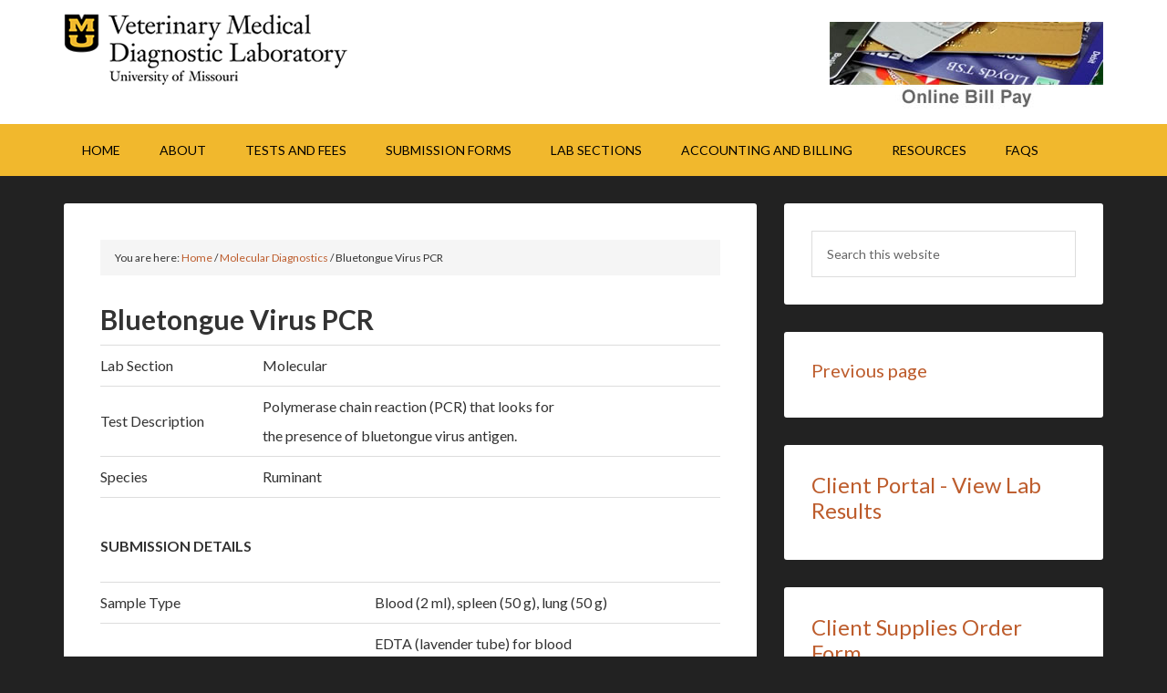

--- FILE ---
content_type: text/html; charset=UTF-8
request_url: https://vmdl.missouri.edu/molecular-diagnostics/bluetongue-virus-pcr/
body_size: 47736
content:
<!DOCTYPE html>
<html lang="en-US">
<head >
<meta charset="UTF-8" />
<meta name="viewport" content="width=device-width, initial-scale=1" />
<title>Bluetongue Virus PCR</title>
<meta name='robots' content='max-image-preview:large' />
	<style>img:is([sizes="auto" i], [sizes^="auto," i]) { contain-intrinsic-size: 3000px 1500px }</style>
	
			<style type="text/css">
				.slide-excerpt { width: 35%; }
				.slide-excerpt { bottom: 0; }
				.slide-excerpt { right: 0; }
				.flexslider { max-width: 1140px; max-height: 460px; }
				.slide-image { max-height: 460px; }
			</style><link rel='dns-prefetch' href='//fonts.googleapis.com' />
<link rel="alternate" type="application/rss+xml" title="MU Veterinary Medical Diagnostic Laboratory &raquo; Feed" href="https://vmdl.missouri.edu/feed/" />
<link rel="alternate" type="application/rss+xml" title="MU Veterinary Medical Diagnostic Laboratory &raquo; Comments Feed" href="https://vmdl.missouri.edu/comments/feed/" />
<link rel="canonical" href="https://vmdl.missouri.edu/molecular-diagnostics/bluetongue-virus-pcr/" />
<script type="text/javascript">
/* <![CDATA[ */
window._wpemojiSettings = {"baseUrl":"https:\/\/s.w.org\/images\/core\/emoji\/16.0.1\/72x72\/","ext":".png","svgUrl":"https:\/\/s.w.org\/images\/core\/emoji\/16.0.1\/svg\/","svgExt":".svg","source":{"concatemoji":"https:\/\/vmdl.missouri.edu\/wp\/wp-includes\/js\/wp-emoji-release.min.js?ver=6.8.3"}};
/*! This file is auto-generated */
!function(s,n){var o,i,e;function c(e){try{var t={supportTests:e,timestamp:(new Date).valueOf()};sessionStorage.setItem(o,JSON.stringify(t))}catch(e){}}function p(e,t,n){e.clearRect(0,0,e.canvas.width,e.canvas.height),e.fillText(t,0,0);var t=new Uint32Array(e.getImageData(0,0,e.canvas.width,e.canvas.height).data),a=(e.clearRect(0,0,e.canvas.width,e.canvas.height),e.fillText(n,0,0),new Uint32Array(e.getImageData(0,0,e.canvas.width,e.canvas.height).data));return t.every(function(e,t){return e===a[t]})}function u(e,t){e.clearRect(0,0,e.canvas.width,e.canvas.height),e.fillText(t,0,0);for(var n=e.getImageData(16,16,1,1),a=0;a<n.data.length;a++)if(0!==n.data[a])return!1;return!0}function f(e,t,n,a){switch(t){case"flag":return n(e,"\ud83c\udff3\ufe0f\u200d\u26a7\ufe0f","\ud83c\udff3\ufe0f\u200b\u26a7\ufe0f")?!1:!n(e,"\ud83c\udde8\ud83c\uddf6","\ud83c\udde8\u200b\ud83c\uddf6")&&!n(e,"\ud83c\udff4\udb40\udc67\udb40\udc62\udb40\udc65\udb40\udc6e\udb40\udc67\udb40\udc7f","\ud83c\udff4\u200b\udb40\udc67\u200b\udb40\udc62\u200b\udb40\udc65\u200b\udb40\udc6e\u200b\udb40\udc67\u200b\udb40\udc7f");case"emoji":return!a(e,"\ud83e\udedf")}return!1}function g(e,t,n,a){var r="undefined"!=typeof WorkerGlobalScope&&self instanceof WorkerGlobalScope?new OffscreenCanvas(300,150):s.createElement("canvas"),o=r.getContext("2d",{willReadFrequently:!0}),i=(o.textBaseline="top",o.font="600 32px Arial",{});return e.forEach(function(e){i[e]=t(o,e,n,a)}),i}function t(e){var t=s.createElement("script");t.src=e,t.defer=!0,s.head.appendChild(t)}"undefined"!=typeof Promise&&(o="wpEmojiSettingsSupports",i=["flag","emoji"],n.supports={everything:!0,everythingExceptFlag:!0},e=new Promise(function(e){s.addEventListener("DOMContentLoaded",e,{once:!0})}),new Promise(function(t){var n=function(){try{var e=JSON.parse(sessionStorage.getItem(o));if("object"==typeof e&&"number"==typeof e.timestamp&&(new Date).valueOf()<e.timestamp+604800&&"object"==typeof e.supportTests)return e.supportTests}catch(e){}return null}();if(!n){if("undefined"!=typeof Worker&&"undefined"!=typeof OffscreenCanvas&&"undefined"!=typeof URL&&URL.createObjectURL&&"undefined"!=typeof Blob)try{var e="postMessage("+g.toString()+"("+[JSON.stringify(i),f.toString(),p.toString(),u.toString()].join(",")+"));",a=new Blob([e],{type:"text/javascript"}),r=new Worker(URL.createObjectURL(a),{name:"wpTestEmojiSupports"});return void(r.onmessage=function(e){c(n=e.data),r.terminate(),t(n)})}catch(e){}c(n=g(i,f,p,u))}t(n)}).then(function(e){for(var t in e)n.supports[t]=e[t],n.supports.everything=n.supports.everything&&n.supports[t],"flag"!==t&&(n.supports.everythingExceptFlag=n.supports.everythingExceptFlag&&n.supports[t]);n.supports.everythingExceptFlag=n.supports.everythingExceptFlag&&!n.supports.flag,n.DOMReady=!1,n.readyCallback=function(){n.DOMReady=!0}}).then(function(){return e}).then(function(){var e;n.supports.everything||(n.readyCallback(),(e=n.source||{}).concatemoji?t(e.concatemoji):e.wpemoji&&e.twemoji&&(t(e.twemoji),t(e.wpemoji)))}))}((window,document),window._wpemojiSettings);
/* ]]> */
</script>
<link rel='stylesheet' id='outreach-pro-theme-css' href='https://vmdl.missouri.edu/wp-content/themes/outreach-pro/style.css?ver=3.1.1' type='text/css' media='all' />
<style id='wp-emoji-styles-inline-css' type='text/css'>

	img.wp-smiley, img.emoji {
		display: inline !important;
		border: none !important;
		box-shadow: none !important;
		height: 1em !important;
		width: 1em !important;
		margin: 0 0.07em !important;
		vertical-align: -0.1em !important;
		background: none !important;
		padding: 0 !important;
	}
</style>
<link rel='stylesheet' id='wp-block-library-css' href='https://vmdl.missouri.edu/wp/wp-includes/css/dist/block-library/style.min.css?ver=6.8.3' type='text/css' media='all' />
<style id='wp-block-library-inline-css' type='text/css'>
.has-text-align-justify{text-align:justify;}
</style>
<style id='classic-theme-styles-inline-css' type='text/css'>
/*! This file is auto-generated */
.wp-block-button__link{color:#fff;background-color:#32373c;border-radius:9999px;box-shadow:none;text-decoration:none;padding:calc(.667em + 2px) calc(1.333em + 2px);font-size:1.125em}.wp-block-file__button{background:#32373c;color:#fff;text-decoration:none}
</style>
<link rel='stylesheet' id='mediaelement-css' href='https://vmdl.missouri.edu/wp/wp-includes/js/mediaelement/mediaelementplayer-legacy.min.css?ver=4.2.17' type='text/css' media='all' />
<link rel='stylesheet' id='wp-mediaelement-css' href='https://vmdl.missouri.edu/wp/wp-includes/js/mediaelement/wp-mediaelement.min.css?ver=6.8.3' type='text/css' media='all' />
<style id='global-styles-inline-css' type='text/css'>
:root{--wp--preset--aspect-ratio--square: 1;--wp--preset--aspect-ratio--4-3: 4/3;--wp--preset--aspect-ratio--3-4: 3/4;--wp--preset--aspect-ratio--3-2: 3/2;--wp--preset--aspect-ratio--2-3: 2/3;--wp--preset--aspect-ratio--16-9: 16/9;--wp--preset--aspect-ratio--9-16: 9/16;--wp--preset--color--black: #000000;--wp--preset--color--cyan-bluish-gray: #abb8c3;--wp--preset--color--white: #ffffff;--wp--preset--color--pale-pink: #f78da7;--wp--preset--color--vivid-red: #cf2e2e;--wp--preset--color--luminous-vivid-orange: #ff6900;--wp--preset--color--luminous-vivid-amber: #fcb900;--wp--preset--color--light-green-cyan: #7bdcb5;--wp--preset--color--vivid-green-cyan: #00d084;--wp--preset--color--pale-cyan-blue: #8ed1fc;--wp--preset--color--vivid-cyan-blue: #0693e3;--wp--preset--color--vivid-purple: #9b51e0;--wp--preset--gradient--vivid-cyan-blue-to-vivid-purple: linear-gradient(135deg,rgba(6,147,227,1) 0%,rgb(155,81,224) 100%);--wp--preset--gradient--light-green-cyan-to-vivid-green-cyan: linear-gradient(135deg,rgb(122,220,180) 0%,rgb(0,208,130) 100%);--wp--preset--gradient--luminous-vivid-amber-to-luminous-vivid-orange: linear-gradient(135deg,rgba(252,185,0,1) 0%,rgba(255,105,0,1) 100%);--wp--preset--gradient--luminous-vivid-orange-to-vivid-red: linear-gradient(135deg,rgba(255,105,0,1) 0%,rgb(207,46,46) 100%);--wp--preset--gradient--very-light-gray-to-cyan-bluish-gray: linear-gradient(135deg,rgb(238,238,238) 0%,rgb(169,184,195) 100%);--wp--preset--gradient--cool-to-warm-spectrum: linear-gradient(135deg,rgb(74,234,220) 0%,rgb(151,120,209) 20%,rgb(207,42,186) 40%,rgb(238,44,130) 60%,rgb(251,105,98) 80%,rgb(254,248,76) 100%);--wp--preset--gradient--blush-light-purple: linear-gradient(135deg,rgb(255,206,236) 0%,rgb(152,150,240) 100%);--wp--preset--gradient--blush-bordeaux: linear-gradient(135deg,rgb(254,205,165) 0%,rgb(254,45,45) 50%,rgb(107,0,62) 100%);--wp--preset--gradient--luminous-dusk: linear-gradient(135deg,rgb(255,203,112) 0%,rgb(199,81,192) 50%,rgb(65,88,208) 100%);--wp--preset--gradient--pale-ocean: linear-gradient(135deg,rgb(255,245,203) 0%,rgb(182,227,212) 50%,rgb(51,167,181) 100%);--wp--preset--gradient--electric-grass: linear-gradient(135deg,rgb(202,248,128) 0%,rgb(113,206,126) 100%);--wp--preset--gradient--midnight: linear-gradient(135deg,rgb(2,3,129) 0%,rgb(40,116,252) 100%);--wp--preset--font-size--small: 13px;--wp--preset--font-size--medium: 20px;--wp--preset--font-size--large: 36px;--wp--preset--font-size--x-large: 42px;--wp--preset--spacing--20: 0.44rem;--wp--preset--spacing--30: 0.67rem;--wp--preset--spacing--40: 1rem;--wp--preset--spacing--50: 1.5rem;--wp--preset--spacing--60: 2.25rem;--wp--preset--spacing--70: 3.38rem;--wp--preset--spacing--80: 5.06rem;--wp--preset--shadow--natural: 6px 6px 9px rgba(0, 0, 0, 0.2);--wp--preset--shadow--deep: 12px 12px 50px rgba(0, 0, 0, 0.4);--wp--preset--shadow--sharp: 6px 6px 0px rgba(0, 0, 0, 0.2);--wp--preset--shadow--outlined: 6px 6px 0px -3px rgba(255, 255, 255, 1), 6px 6px rgba(0, 0, 0, 1);--wp--preset--shadow--crisp: 6px 6px 0px rgba(0, 0, 0, 1);}:where(.is-layout-flex){gap: 0.5em;}:where(.is-layout-grid){gap: 0.5em;}body .is-layout-flex{display: flex;}.is-layout-flex{flex-wrap: wrap;align-items: center;}.is-layout-flex > :is(*, div){margin: 0;}body .is-layout-grid{display: grid;}.is-layout-grid > :is(*, div){margin: 0;}:where(.wp-block-columns.is-layout-flex){gap: 2em;}:where(.wp-block-columns.is-layout-grid){gap: 2em;}:where(.wp-block-post-template.is-layout-flex){gap: 1.25em;}:where(.wp-block-post-template.is-layout-grid){gap: 1.25em;}.has-black-color{color: var(--wp--preset--color--black) !important;}.has-cyan-bluish-gray-color{color: var(--wp--preset--color--cyan-bluish-gray) !important;}.has-white-color{color: var(--wp--preset--color--white) !important;}.has-pale-pink-color{color: var(--wp--preset--color--pale-pink) !important;}.has-vivid-red-color{color: var(--wp--preset--color--vivid-red) !important;}.has-luminous-vivid-orange-color{color: var(--wp--preset--color--luminous-vivid-orange) !important;}.has-luminous-vivid-amber-color{color: var(--wp--preset--color--luminous-vivid-amber) !important;}.has-light-green-cyan-color{color: var(--wp--preset--color--light-green-cyan) !important;}.has-vivid-green-cyan-color{color: var(--wp--preset--color--vivid-green-cyan) !important;}.has-pale-cyan-blue-color{color: var(--wp--preset--color--pale-cyan-blue) !important;}.has-vivid-cyan-blue-color{color: var(--wp--preset--color--vivid-cyan-blue) !important;}.has-vivid-purple-color{color: var(--wp--preset--color--vivid-purple) !important;}.has-black-background-color{background-color: var(--wp--preset--color--black) !important;}.has-cyan-bluish-gray-background-color{background-color: var(--wp--preset--color--cyan-bluish-gray) !important;}.has-white-background-color{background-color: var(--wp--preset--color--white) !important;}.has-pale-pink-background-color{background-color: var(--wp--preset--color--pale-pink) !important;}.has-vivid-red-background-color{background-color: var(--wp--preset--color--vivid-red) !important;}.has-luminous-vivid-orange-background-color{background-color: var(--wp--preset--color--luminous-vivid-orange) !important;}.has-luminous-vivid-amber-background-color{background-color: var(--wp--preset--color--luminous-vivid-amber) !important;}.has-light-green-cyan-background-color{background-color: var(--wp--preset--color--light-green-cyan) !important;}.has-vivid-green-cyan-background-color{background-color: var(--wp--preset--color--vivid-green-cyan) !important;}.has-pale-cyan-blue-background-color{background-color: var(--wp--preset--color--pale-cyan-blue) !important;}.has-vivid-cyan-blue-background-color{background-color: var(--wp--preset--color--vivid-cyan-blue) !important;}.has-vivid-purple-background-color{background-color: var(--wp--preset--color--vivid-purple) !important;}.has-black-border-color{border-color: var(--wp--preset--color--black) !important;}.has-cyan-bluish-gray-border-color{border-color: var(--wp--preset--color--cyan-bluish-gray) !important;}.has-white-border-color{border-color: var(--wp--preset--color--white) !important;}.has-pale-pink-border-color{border-color: var(--wp--preset--color--pale-pink) !important;}.has-vivid-red-border-color{border-color: var(--wp--preset--color--vivid-red) !important;}.has-luminous-vivid-orange-border-color{border-color: var(--wp--preset--color--luminous-vivid-orange) !important;}.has-luminous-vivid-amber-border-color{border-color: var(--wp--preset--color--luminous-vivid-amber) !important;}.has-light-green-cyan-border-color{border-color: var(--wp--preset--color--light-green-cyan) !important;}.has-vivid-green-cyan-border-color{border-color: var(--wp--preset--color--vivid-green-cyan) !important;}.has-pale-cyan-blue-border-color{border-color: var(--wp--preset--color--pale-cyan-blue) !important;}.has-vivid-cyan-blue-border-color{border-color: var(--wp--preset--color--vivid-cyan-blue) !important;}.has-vivid-purple-border-color{border-color: var(--wp--preset--color--vivid-purple) !important;}.has-vivid-cyan-blue-to-vivid-purple-gradient-background{background: var(--wp--preset--gradient--vivid-cyan-blue-to-vivid-purple) !important;}.has-light-green-cyan-to-vivid-green-cyan-gradient-background{background: var(--wp--preset--gradient--light-green-cyan-to-vivid-green-cyan) !important;}.has-luminous-vivid-amber-to-luminous-vivid-orange-gradient-background{background: var(--wp--preset--gradient--luminous-vivid-amber-to-luminous-vivid-orange) !important;}.has-luminous-vivid-orange-to-vivid-red-gradient-background{background: var(--wp--preset--gradient--luminous-vivid-orange-to-vivid-red) !important;}.has-very-light-gray-to-cyan-bluish-gray-gradient-background{background: var(--wp--preset--gradient--very-light-gray-to-cyan-bluish-gray) !important;}.has-cool-to-warm-spectrum-gradient-background{background: var(--wp--preset--gradient--cool-to-warm-spectrum) !important;}.has-blush-light-purple-gradient-background{background: var(--wp--preset--gradient--blush-light-purple) !important;}.has-blush-bordeaux-gradient-background{background: var(--wp--preset--gradient--blush-bordeaux) !important;}.has-luminous-dusk-gradient-background{background: var(--wp--preset--gradient--luminous-dusk) !important;}.has-pale-ocean-gradient-background{background: var(--wp--preset--gradient--pale-ocean) !important;}.has-electric-grass-gradient-background{background: var(--wp--preset--gradient--electric-grass) !important;}.has-midnight-gradient-background{background: var(--wp--preset--gradient--midnight) !important;}.has-small-font-size{font-size: var(--wp--preset--font-size--small) !important;}.has-medium-font-size{font-size: var(--wp--preset--font-size--medium) !important;}.has-large-font-size{font-size: var(--wp--preset--font-size--large) !important;}.has-x-large-font-size{font-size: var(--wp--preset--font-size--x-large) !important;}
:where(.wp-block-post-template.is-layout-flex){gap: 1.25em;}:where(.wp-block-post-template.is-layout-grid){gap: 1.25em;}
:where(.wp-block-columns.is-layout-flex){gap: 2em;}:where(.wp-block-columns.is-layout-grid){gap: 2em;}
:root :where(.wp-block-pullquote){font-size: 1.5em;line-height: 1.6;}
</style>
<link rel='stylesheet' id='fontawesome-css' href='https://vmdl.missouri.edu/wp-content/plugins/olevmedia-shortcodes/assets/css/font-awesome.min.css?ver=6.8.3' type='text/css' media='all' />
<link rel='stylesheet' id='omsc-shortcodes-css' href='https://vmdl.missouri.edu/wp-content/plugins/olevmedia-shortcodes/assets/css/shortcodes.css?ver=6.8.3' type='text/css' media='all' />
<link rel='stylesheet' id='omsc-shortcodes-tablet-css' href='https://vmdl.missouri.edu/wp-content/plugins/olevmedia-shortcodes/assets/css/shortcodes-tablet.css?ver=6.8.3' type='text/css' media='screen and (min-width: 768px) and (max-width: 959px)' />
<link rel='stylesheet' id='omsc-shortcodes-mobile-css' href='https://vmdl.missouri.edu/wp-content/plugins/olevmedia-shortcodes/assets/css/shortcodes-mobile.css?ver=6.8.3' type='text/css' media='screen and (max-width: 767px)' />
<link rel='stylesheet' id='page-list-style-css' href='https://vmdl.missouri.edu/wp-content/plugins/page-list/css/page-list.css?ver=5.9' type='text/css' media='all' />
<link rel='stylesheet' id='wp-show-posts-css' href='https://vmdl.missouri.edu/wp-content/plugins/wp-show-posts/css/wp-show-posts-min.css?ver=1.1.6' type='text/css' media='all' />
<link rel='stylesheet' id='dashicons-css' href='https://vmdl.missouri.edu/wp/wp-includes/css/dashicons.min.css?ver=6.8.3' type='text/css' media='all' />
<link rel='stylesheet' id='google-fonts-css' href='//fonts.googleapis.com/css?family=Lato%3A400%2C700&#038;ver=3.1.1' type='text/css' media='all' />
<link rel='stylesheet' id='jetpack_css-css' href='https://vmdl.missouri.edu/wp-content/plugins/jetpack/css/jetpack.css?ver=11.9.3' type='text/css' media='all' />
<link rel='stylesheet' id='slider_styles-css' href='https://vmdl.missouri.edu/wp-content/plugins/genesis-responsive-slider/assets/style.css?ver=1.0.1' type='text/css' media='all' />
<script type="text/javascript" src="https://vmdl.missouri.edu/wp/wp-includes/js/jquery/jquery.min.js?ver=3.7.1" id="jquery-core-js"></script>
<script type="text/javascript" src="https://vmdl.missouri.edu/wp/wp-includes/js/jquery/jquery-migrate.min.js?ver=3.4.1" id="jquery-migrate-js"></script>
<script type="text/javascript" src="https://vmdl.missouri.edu/wp-content/themes/outreach-pro/js/responsive-menu.js?ver=1.0.0" id="outreach-responsive-menu-js"></script>
<link rel="EditURI" type="application/rsd+xml" title="RSD" href="https://vmdl.missouri.edu/wp/xmlrpc.php?rsd" />
<link rel="alternate" title="oEmbed (JSON)" type="application/json+oembed" href="https://vmdl.missouri.edu/wp-json/oembed/1.0/embed?url=https%3A%2F%2Fvmdl.missouri.edu%2Fmolecular-diagnostics%2Fbluetongue-virus-pcr%2F" />
<link rel="alternate" title="oEmbed (XML)" type="text/xml+oembed" href="https://vmdl.missouri.edu/wp-json/oembed/1.0/embed?url=https%3A%2F%2Fvmdl.missouri.edu%2Fmolecular-diagnostics%2Fbluetongue-virus-pcr%2F&#038;format=xml" />
	<style>img#wpstats{display:none}</style>
		<link rel="icon" href="https://vmdl.missouri.edu/wp-content/themes/outreach-pro/images/favicon.ico" />
<link rel="pingback" href="https://vmdl.missouri.edu/wp/xmlrpc.php" />
<!-- Google Tag Manager -->
<script>(function(w,d,s,l,i){w[l]=w[l]||[];w[l].push({'gtm.start':
    new Date().getTime(),event:'gtm.js'});var f=d.getElementsByTagName(s)[0],
    j=d.createElement(s),dl=l!='dataLayer'?'&l='+l:'';j.async=true;j.src=
    'https://www.googletagmanager.com/gtm.js?id='+i+dl;f.parentNode.insertBefore(j,f);
})(window,document,'script','dataLayer','GTM-TZJCNT2');</script>
<!-- End Google Tag Manager --><style type="text/css">.site-title a { background: url(https://vmdl.missouri.edu/wp-content/uploads/2024/05/VMDL-Sig-New-2024.png) no-repeat !important; }</style>
</head>
<body class="wp-singular page-template-default page page-id-446 page-child parent-pageid-174 wp-theme-genesis wp-child-theme-outreach-pro custom-header header-image content-sidebar genesis-breadcrumbs-visible genesis-footer-widgets-visible" itemscope itemtype="https://schema.org/WebPage"><div class="site-container"><header class="site-header" itemscope itemtype="https://schema.org/WPHeader"><div class="wrap"><div class="title-area"><p class="site-title" itemprop="headline"><a href="https://vmdl.missouri.edu/">MU Veterinary Medical Diagnostic Laboratory</a></p></div><div class="widget-area header-widget-area"><section id="media_image-2" class="widget widget_media_image"><div class="widget-wrap"><a href="https://mvl.missouri.edu/vmdlpayment/"><img width="300" height="95" src="https://vmdl.missouri.edu/wp-content/uploads/2022/01/VMDLBillPay-1.jpg" class="image wp-image-3066  attachment-full size-full" alt="" style="max-width: 100%; height: auto;" decoding="async" /></a></div></section>
</div></div></header><nav class="nav-primary" aria-label="Main" itemscope itemtype="https://schema.org/SiteNavigationElement"><div class="wrap"><ul id="menu-main" class="menu genesis-nav-menu menu-primary"><li id="menu-item-16" class="menu-item menu-item-type-custom menu-item-object-custom menu-item-16"><a href="/" itemprop="url"><span itemprop="name">Home</span></a></li>
<li id="menu-item-8" class="menu-item menu-item-type-custom menu-item-object-custom menu-item-has-children menu-item-8"><a itemprop="url"><span itemprop="name">About</span></a>
<ul class="sub-menu">
	<li id="menu-item-2821" class="menu-item menu-item-type-post_type menu-item-object-page menu-item-2821"><a href="https://vmdl.missouri.edu/mission-statement/" itemprop="url"><span itemprop="name">Mission Statement</span></a></li>
	<li id="menu-item-2846" class="menu-item menu-item-type-post_type menu-item-object-page menu-item-2846"><a href="https://vmdl.missouri.edu/aavld-accredited-lab/" itemprop="url"><span itemprop="name">AAVLD Accredited Lab</span></a></li>
	<li id="menu-item-2845" class="menu-item menu-item-type-post_type menu-item-object-page menu-item-2845"><a href="https://vmdl.missouri.edu/nahln-level-lab/" itemprop="url"><span itemprop="name">NAHLN Level 1 Lab</span></a></li>
	<li id="menu-item-2844" class="menu-item menu-item-type-post_type menu-item-object-page menu-item-2844"><a href="https://vmdl.missouri.edu/fda-vet-lirn-tier-i-lab/" itemprop="url"><span itemprop="name">FDA Vet-LIRN Tier I Lab</span></a></li>
	<li id="menu-item-2843" class="menu-item menu-item-type-post_type menu-item-object-page menu-item-2843"><a href="https://vmdl.missouri.edu/npip-lab/" itemprop="url"><span itemprop="name">NPIP Lab</span></a></li>
	<li id="menu-item-2819" class="menu-item menu-item-type-post_type menu-item-object-page menu-item-2819"><a href="https://vmdl.missouri.edu/our-location/" itemprop="url"><span itemprop="name">Our Location</span></a></li>
	<li id="menu-item-2820" class="menu-item menu-item-type-post_type menu-item-object-page menu-item-has-children menu-item-2820"><a href="https://vmdl.missouri.edu/quality-assurance-system/" itemprop="url"><span itemprop="name">Quality Assurance System</span></a>
	<ul class="sub-menu">
		<li id="menu-item-3719" class="menu-item menu-item-type-custom menu-item-object-custom menu-item-3719"><a href="https://muvmdlqa.qualtraxcloud.com/LogIn?sk=1" itemprop="url"><span itemprop="name">Login to VMDL QA/QC Site</span></a></li>
	</ul>
</li>
	<li id="menu-item-9" class="menu-item menu-item-type-custom menu-item-object-custom menu-item-has-children menu-item-9"><a itemprop="url"><span itemprop="name">Policies</span></a>
	<ul class="sub-menu">
		<li id="menu-item-2818" class="menu-item menu-item-type-post_type menu-item-object-page menu-item-2818"><a href="https://vmdl.missouri.edu/basic-vmdl-policies/" itemprop="url"><span itemprop="name">Basic VMDL Policies</span></a></li>
		<li id="menu-item-10" class="menu-item menu-item-type-custom menu-item-object-custom menu-item-10"><a href="/wp-content/uploads/2019/08/0883_001.pdf" itemprop="url"><span itemprop="name">Use of VMDL Necropsy Facility</span></a></li>
	</ul>
</li>
</ul>
</li>
<li id="menu-item-11" class="menu-item menu-item-type-custom menu-item-object-custom menu-item-has-children menu-item-11"><a itemprop="url"><span itemprop="name">Tests and Fees</span></a>
<ul class="sub-menu">
	<li id="menu-item-2828" class="menu-item menu-item-type-post_type menu-item-object-page menu-item-2828"><a href="https://vmdl.missouri.edu/tests-and-fees-all/" itemprop="url"><span itemprop="name">Browse by Category</span></a></li>
	<li id="menu-item-2827" class="menu-item menu-item-type-post_type menu-item-object-page menu-item-2827"><a href="https://vmdl.missouri.edu/avian-tests-and-fees/" itemprop="url"><span itemprop="name">Avian Tests and Fees</span></a></li>
	<li id="menu-item-2826" class="menu-item menu-item-type-post_type menu-item-object-page menu-item-2826"><a href="https://vmdl.missouri.edu/canine-tests-and-fees/" itemprop="url"><span itemprop="name">Canine Tests and Fees</span></a></li>
	<li id="menu-item-2825" class="menu-item menu-item-type-post_type menu-item-object-page menu-item-2825"><a href="https://vmdl.missouri.edu/equine-tests-and-fees/" itemprop="url"><span itemprop="name">Equine Tests and Fees</span></a></li>
	<li id="menu-item-2824" class="menu-item menu-item-type-post_type menu-item-object-page menu-item-2824"><a href="https://vmdl.missouri.edu/feline-tests-and-fees/" itemprop="url"><span itemprop="name">Feline Tests and Fees</span></a></li>
	<li id="menu-item-3724" class="menu-item menu-item-type-post_type menu-item-object-page menu-item-3724"><a href="https://vmdl.missouri.edu/one-health-rabies/" itemprop="url"><span itemprop="name">One Health-Rabies Laboratory</span></a></li>
	<li id="menu-item-2823" class="menu-item menu-item-type-post_type menu-item-object-page menu-item-2823"><a href="https://vmdl.missouri.edu/porcine-tests-and-fees/" itemprop="url"><span itemprop="name">Porcine Tests and Fees</span></a></li>
	<li id="menu-item-2822" class="menu-item menu-item-type-post_type menu-item-object-page menu-item-2822"><a href="https://vmdl.missouri.edu/ruminant-tests-and-fees/" itemprop="url"><span itemprop="name">Ruminant Tests and Fees</span></a></li>
	<li id="menu-item-12" class="menu-item menu-item-type-custom menu-item-object-custom menu-item-12"><a href="https://cvmweb.missouri.edu/VMDLFeeGuide.pdf" itemprop="url"><span itemprop="name">Fee Guide (PDF)</span></a></li>
</ul>
</li>
<li id="menu-item-2832" class="menu-item menu-item-type-post_type menu-item-object-page menu-item-2832"><a href="https://vmdl.missouri.edu/submission-forms/" itemprop="url"><span itemprop="name">Submission Forms</span></a></li>
<li id="menu-item-15" class="menu-item menu-item-type-custom menu-item-object-custom menu-item-has-children menu-item-15"><a itemprop="url"><span itemprop="name">Lab Sections</span></a>
<ul class="sub-menu">
	<li id="menu-item-2847" class="menu-item menu-item-type-post_type menu-item-object-page menu-item-2847"><a href="https://vmdl.missouri.edu/directors-office/" itemprop="url"><span itemprop="name">Director’s Office</span></a></li>
	<li id="menu-item-2841" class="menu-item menu-item-type-post_type menu-item-object-page menu-item-2841"><a href="https://vmdl.missouri.edu/anatomic-pathology/" itemprop="url"><span itemprop="name">Anatomic Pathology</span></a></li>
	<li id="menu-item-2840" class="menu-item menu-item-type-post_type menu-item-object-page menu-item-2840"><a href="https://vmdl.missouri.edu/avian-pathology/" itemprop="url"><span itemprop="name">Avian Pathology</span></a></li>
	<li id="menu-item-2839" class="menu-item menu-item-type-post_type menu-item-object-page menu-item-2839"><a href="https://vmdl.missouri.edu/bacteriology-mycology/" itemprop="url"><span itemprop="name">Bacteriology &#038; Mycology</span></a></li>
	<li id="menu-item-2838" class="menu-item menu-item-type-post_type menu-item-object-page menu-item-2838"><a href="https://vmdl.missouri.edu/clinical-pathology/" itemprop="url"><span itemprop="name">Clinical Pathology</span></a></li>
	<li id="menu-item-2837" class="menu-item menu-item-type-post_type menu-item-object-page menu-item-2837"><a href="https://vmdl.missouri.edu/histopathology/" itemprop="url"><span itemprop="name">Histopathology</span></a></li>
	<li id="menu-item-2842" class="menu-item menu-item-type-post_type menu-item-object-page current-page-ancestor menu-item-2842"><a href="https://vmdl.missouri.edu/molecular-diagnostics/" itemprop="url"><span itemprop="name">Molecular Diagnostics</span></a></li>
	<li id="menu-item-3480" class="menu-item menu-item-type-post_type menu-item-object-page menu-item-3480"><a href="https://vmdl.missouri.edu/one-health-rabies/" itemprop="url"><span itemprop="name">One Health-Rabies Laboratory</span></a></li>
	<li id="menu-item-2836" class="menu-item menu-item-type-post_type menu-item-object-page menu-item-2836"><a href="https://vmdl.missouri.edu/serology/" itemprop="url"><span itemprop="name">Serology</span></a></li>
	<li id="menu-item-2835" class="menu-item menu-item-type-post_type menu-item-object-page menu-item-2835"><a href="https://vmdl.missouri.edu/toxicology/" itemprop="url"><span itemprop="name">Analytical Chemistry and Toxicology</span></a></li>
</ul>
</li>
<li id="menu-item-2834" class="menu-item menu-item-type-post_type menu-item-object-page menu-item-2834"><a href="https://vmdl.missouri.edu/accounting-and-billing/" itemprop="url"><span itemprop="name">Accounting and Billing</span></a></li>
<li id="menu-item-2848" class="menu-item menu-item-type-post_type menu-item-object-page menu-item-2848"><a href="https://vmdl.missouri.edu/resources/" itemprop="url"><span itemprop="name">Resources</span></a></li>
<li id="menu-item-2833" class="menu-item menu-item-type-post_type menu-item-object-page menu-item-2833"><a href="https://vmdl.missouri.edu/faqs/" itemprop="url"><span itemprop="name">FAQs</span></a></li>
</ul></div></nav><div class="site-inner"><div class="wrap"><div class="content-sidebar-wrap"><main class="content"><div class="breadcrumb" itemprop="breadcrumb" itemscope itemtype="https://schema.org/BreadcrumbList">You are here: <span class="breadcrumb-link-wrap" itemprop="itemListElement" itemscope itemtype="https://schema.org/ListItem"><a class="breadcrumb-link" href="https://vmdl.missouri.edu/" itemprop="item"><span class="breadcrumb-link-text-wrap" itemprop="name">Home</span></a><meta itemprop="position" content="1"></span> <span aria-label="breadcrumb separator">/</span> <span class="breadcrumb-link-wrap" itemprop="itemListElement" itemscope itemtype="https://schema.org/ListItem"><a class="breadcrumb-link" href="https://vmdl.missouri.edu/molecular-diagnostics/" itemprop="item"><span class="breadcrumb-link-text-wrap" itemprop="name">Molecular Diagnostics</span></a><meta itemprop="position" content="2"></span> <span aria-label="breadcrumb separator">/</span> Bluetongue Virus PCR</div><article class="post-446 page type-page status-publish entry" aria-label="Bluetongue Virus PCR" itemscope itemtype="https://schema.org/CreativeWork"><header class="entry-header"><h1 class="entry-title" itemprop="headline">Bluetongue Virus PCR</h1>
</header><div class="entry-content" itemprop="text"><table>
<tbody>
<tr>
<td>Lab Section</td>
<td>Molecular</td>
</tr>
<tr>
<td>Test Description</td>
<td>Polymerase chain reaction (PCR) that looks for<br />
the presence of bluetongue virus antigen.</td>
</tr>
<tr>
<td>Species</td>
<td>Ruminant</td>
</tr>
</tbody>
</table>
<p><strong>SUBMISSION DETAILS</strong></p>
<table>
<tbody>
<tr>
<td>Sample Type</td>
<td>Blood (2 ml), spleen (50 g), lung (50 g)</td>
</tr>
<tr>
<td>Container</td>
<td>EDTA (lavender tube) for blood</p>
<p>Leak-proof primary container for tissue</td>
</tr>
<tr>
<td>Special Submission Instructions</td>
<td>Tissue must be fresh, not in formalin.</p>
<p>Ship with cold packs.</td>
</tr>
<tr>
<td>Turnaround time</td>
<td>1 &#8211; 3 business days</td>
</tr>
</tbody>
</table>
</div></article></main><aside class="sidebar sidebar-primary widget-area" role="complementary" aria-label="Primary Sidebar" itemscope itemtype="https://schema.org/WPSideBar"><section id="search-2" class="widget widget_search"><div class="widget-wrap"><form class="search-form" method="get" action="https://vmdl.missouri.edu/" role="search" itemprop="potentialAction" itemscope itemtype="https://schema.org/SearchAction"><input class="search-form-input" type="search" name="s" id="searchform-1" placeholder="Search this website" itemprop="query-input"><input class="search-form-submit" type="submit" value="Search"><meta content="https://vmdl.missouri.edu/?s={s}" itemprop="target"></form></div></section>
<section id="custom_html-2" class="widget_text widget widget_custom_html"><div class="widget_text widget-wrap"><div class="textwidget custom-html-widget"><h4><a href="javascript:history.go(-1)">Previous page</a>
</h4></div></div></section>
<section id="custom_html-3" class="widget_text widget widget_custom_html"><div class="widget_text widget-wrap"><div class="textwidget custom-html-widget"><h3><a href="https://vetview.cvm.missouri.edu/">Client Portal - View Lab Results</a></h3></div></div></section>
<section id="custom_html-4" class="widget_text widget widget_custom_html"><div class="widget_text widget-wrap"><div class="textwidget custom-html-widget"><h3><a href="https://vmdl.missouri.edu/wp-content/uploads/2023/08/VMDL-F-100-Client-Supplies-Order-Form-3468-3-2-4.docx">Client Supplies Order Form</a></h3></div></div></section>
<section id="nav_menu-2" class="widget widget_nav_menu"><div class="widget-wrap"><h4 class="widget-title widgettitle">Services</h4>
<div class="menu-primary-sidebar-container"><ul id="menu-primary-sidebar" class="menu"><li id="menu-item-2810" class="menu-item menu-item-type-post_type menu-item-object-page menu-item-2810"><a href="https://vmdl.missouri.edu/sample-submission-information/" itemprop="url">How to Submit a Sample</a></li>
<li id="menu-item-7" class="menu-item menu-item-type-custom menu-item-object-custom menu-item-7"><a href="https://mvl.missouri.edu/vmdlpayment/" itemprop="url">Online Bill Pay</a></li>
<li id="menu-item-2811" class="menu-item menu-item-type-post_type menu-item-object-page menu-item-2811"><a href="https://vmdl.missouri.edu/submission-forms/" itemprop="url">Submission Forms</a></li>
<li id="menu-item-13" class="menu-item menu-item-type-custom menu-item-object-custom menu-item-13"><a href="http://www.globalvetlink.com/" itemprop="url">Global VetLink</a></li>
</ul></div></div></section>
<section id="nav_menu-4" class="widget widget_nav_menu"><div class="widget-wrap"><h4 class="widget-title widgettitle">Tests and Fees</h4>
<div class="menu-tests-and-fees-container"><ul id="menu-tests-and-fees" class="menu"><li id="menu-item-2854" class="menu-item menu-item-type-post_type menu-item-object-page menu-item-2854"><a href="https://vmdl.missouri.edu/tests-and-fees-all/" itemprop="url">Tests and Fees</a></li>
<li id="menu-item-2853" class="menu-item menu-item-type-post_type menu-item-object-page menu-item-2853"><a href="https://vmdl.missouri.edu/avian-tests-and-fees/" itemprop="url">Avian Tests and Fees</a></li>
<li id="menu-item-2852" class="menu-item menu-item-type-post_type menu-item-object-page menu-item-2852"><a href="https://vmdl.missouri.edu/canine-tests-and-fees/" itemprop="url">Canine Tests and Fees</a></li>
<li id="menu-item-2851" class="menu-item menu-item-type-post_type menu-item-object-page menu-item-2851"><a href="https://vmdl.missouri.edu/equine-tests-and-fees/" itemprop="url">Equine Tests and Fees</a></li>
<li id="menu-item-2850" class="menu-item menu-item-type-post_type menu-item-object-page menu-item-2850"><a href="https://vmdl.missouri.edu/feline-tests-and-fees/" itemprop="url">Feline Tests and Fees</a></li>
<li id="menu-item-2849" class="menu-item menu-item-type-post_type menu-item-object-page menu-item-2849"><a href="https://vmdl.missouri.edu/porcine-tests-and-fees/" itemprop="url">Porcine Tests and Fees</a></li>
<li id="menu-item-2831" class="menu-item menu-item-type-post_type menu-item-object-page menu-item-2831"><a href="https://vmdl.missouri.edu/ruminant-tests-and-fees/" itemprop="url">Ruminant Tests and Fees</a></li>
<li id="menu-item-81" class="menu-item menu-item-type-custom menu-item-object-custom menu-item-81"><a href="https://cvmweb.missouri.edu/VMDLFeeGuide.pdf" itemprop="url">Summary List of Tests and Fees</a></li>
</ul></div></div></section>
<section id="nav_menu-5" class="widget widget_nav_menu"><div class="widget-wrap"><h4 class="widget-title widgettitle">Lab Sections</h4>
<div class="menu-lab-sections-container"><ul id="menu-lab-sections" class="menu"><li id="menu-item-2830" class="menu-item menu-item-type-post_type menu-item-object-page menu-item-2830"><a href="https://vmdl.missouri.edu/anatomic-pathology/" itemprop="url">Anatomic Pathology</a></li>
<li id="menu-item-2829" class="menu-item menu-item-type-post_type menu-item-object-page menu-item-2829"><a href="https://vmdl.missouri.edu/avian-pathology/" itemprop="url">Avian Pathology</a></li>
<li id="menu-item-2817" class="menu-item menu-item-type-post_type menu-item-object-page menu-item-2817"><a href="https://vmdl.missouri.edu/bacteriology-mycology/" itemprop="url">Bacteriology &#038; Mycology</a></li>
<li id="menu-item-2816" class="menu-item menu-item-type-post_type menu-item-object-page menu-item-2816"><a href="https://vmdl.missouri.edu/clinical-pathology/" itemprop="url">Clinical Pathology</a></li>
<li id="menu-item-2815" class="menu-item menu-item-type-post_type menu-item-object-page menu-item-2815"><a href="https://vmdl.missouri.edu/histopathology/" itemprop="url">Histopathology</a></li>
<li id="menu-item-2814" class="menu-item menu-item-type-post_type menu-item-object-page menu-item-2814"><a href="https://vmdl.missouri.edu/serology/" itemprop="url">Serology</a></li>
<li id="menu-item-2813" class="menu-item menu-item-type-post_type menu-item-object-page menu-item-2813"><a href="https://vmdl.missouri.edu/toxicology/" itemprop="url">Analytical Chemistry and Toxicology</a></li>
<li id="menu-item-2812" class="menu-item menu-item-type-post_type menu-item-object-page current-page-ancestor menu-item-2812"><a href="https://vmdl.missouri.edu/molecular-diagnostics/" itemprop="url">Molecular Diagnostics</a></li>
</ul></div></div></section>
</aside></div></div></div><div class="sub-footer"><div class="wrap"><div class="sub-footer-left"><section id="text-2" class="widget widget_text"><div class="widget-wrap"><h4 class="widget-title widgettitle">Message from the Director</h4>
			<div class="textwidget"><p>The University of Missouri Veterinary Medical Diagnostic Laboratory (VMDL) is a full-service veterinary diagnostic laboratory and Missouri’s only laboratory accredited by the American Association of Veterinary Laboratory Diagnosticians. The VMDL is a Level I Lab of the National Animal Health Laboratory Network, Tier I Lab of the FDA Veterinary Laboratory Response Network, and a National Poultry Improvement Plan authorized lab. The VMDL maintains an effective quality assurance and quality control program.</p>
<p>The VMDL has formal anatomical pathology, clinical pathology, and clinical microbiology training programs. The VMDL faculty hold academic appointments in the Departments of Veterinary Pathobiology and Veterinary Biomedical Sciences. The director is administratively responsible to the dean of the College of Veterinary Medicine for the overall operation of the laboratory and its multiple missions of public service, teaching, research and continuing education/extension.</p>
<p>The VMDL faculty and staff work diligently to provide relevant, timely and cost-effective diagnostic services to our clients and to create a positive learning environment for our students and residents. <span data-teams="true">In 2024, veterinarians, animal owners and researchers from 103 Missouri counties and cities, as well as from 51 states and provinces outside Missouri, continued to rely on the Veterinary Medical Diagnostic Laboratory’s (VMDL) diagnostic services. The lab performed <span class="yKMVIe" role="heading" aria-level="1">approximately</span> 63,500 total cases and conducted nearly 204,500 tests.</span></p>
</div>
		</div></section>
</div><div class="sub-footer-right"><section id="text-3" class="widget widget_text"><div class="widget-wrap"><h4 class="widget-title widgettitle">About the MU VMDL</h4>
			<div class="textwidget"><p>The VMDL is a full-service laboratory accredited by the American Association of Veterinary Laboratory Diagnosticians (AAVLD). The VMDL provides in-depth laboratory diagnostic support to veterinary practitioners, livestock and poultry industry interests, companion animal interests, wildlife conservationists, scientists utilizing animals in their research throughout the university, state and regulatory officials, and clinicians of the MU Veterinary Health Center.</p>
</div>
		</div></section>
</div></div><!-- end .wrap --></div><!-- end .sub-footer --><div class="footer-widgets"><div class="wrap"><div class="widget-area footer-widgets-1 footer-widget-area"><section id="googlemapswidget-2" class="widget google-maps-widget"><div class="widget-wrap"><h4 class="widget-title widgettitle">Our Location</h4>
<p><a data-gmw-id="googlemapswidget-2" class="gmw-thumbnail-map gmw-lightbox-enabled" href="#gmw-dialog-googlemapswidget-2"><img width="250" height="250" alt="Click to open a larger map" title="Click to open a larger map" src="//maps.googleapis.com/maps/api/staticmap?key=AIzaSyBdP-BXGP4F5aXNcb5lrsd7U7DiAPutn5A&amp;scale=1&amp;format=png&amp;zoom=13&amp;size=250x250&amp;language=en&amp;markers=size%3Adefault%7Ccolor%3A0xff0000%7Clabel%3AA%7C901+E.+Campus+Loop+Columbia%2C+MO+65211&amp;center=901+E.+Campus+Loop+Columbia%2C+MO+65211&amp;visual_refresh=true"></a></p><p>901 E. Campus Loop<br />
Columbia, MO 65211</p>
</div></section>
</div><div class="widget-area footer-widgets-2 footer-widget-area"><section id="text-4" class="widget widget_text"><div class="widget-wrap"><h4 class="widget-title widgettitle">VMDL News</h4>
			<div class="textwidget"><ul>
<li><a href="http://vmdl.missouri.edu/vmdl-newsletter/"><span style="color: #F1B82D;">VMDL Newsletter</span></a></li>
<li>
</ul>
<ul>
<li><a href="http://vmdl.missouri.edu/bovine-diagnostic-summaries/"><span style="color: #F1B82D;">Bovine Diagnostic Summaries</span></a></li>
<li>
</ul>
</div>
		</div></section>
<section id="text-5" class="widget widget_text"><div class="widget-wrap"><h4 class="widget-title widgettitle">VMDL Annual Reports</h4>
			<div class="textwidget"><ul>
<li><a href="https://vmdl.missouri.edu/wp-content/uploads/2025/01/2024-VMDL-Annual-Report.pdf">2024 Annual Report</a></li>
<li><a href="https://vmdl.missouri.edu/wp-content/uploads/2024/01/2023-MU-VMDL-Annual-Report-1-16-2024.pdf">2023 Annual Report</a></li>
<li><a href="https://vmdl.missouri.edu/wp-content/uploads/2023/02/2022-MU-VMDL-Annual-Report.pdf">2022 Annual Report</a></li>
<li><a href="http://vmdl.missouri.edu/wp-content/uploads/2022/03/2021-MU-VMDL-Annual-Report.pdf"><span style="color: #f1b82d;">2021 Annual Report</span></a></li>
<li><a href="https://vmdl.missouri.edu/annual-report-archive/">Annual Report Archive</a></li>
</ul>
</div>
		</div></section>
</div><div class="widget-area footer-widgets-3 footer-widget-area"><section id="text-6" class="widget widget_text"><div class="widget-wrap"><h4 class="widget-title widgettitle">VMDL Employment</h4>
			<div class="textwidget"><ul>
<li><a href="http://vmdl.missouri.edu/faculty-employment/"><span style="color: #F1B82D;">Faculty Employment</span></a></li>
<li><a href="http://vmdl.missouri.edu/staff-openings/"><span style="color: #F1B82D;">Staff Openings</span></a></li>
<li><a href="http://vmdl.missouri.edu/residencies/"><span style="color: #F1B82D;">Residencies</span></a></li>
<li><a href="http://vmdl.missouri.edu/pathology-externship/"><span style="color: #F1B82D;">Pathology Externship</span></a></li>
</ul>
</div>
		</div></section>
<section id="text-7" class="widget widget_text"><div class="widget-wrap"><h4 class="widget-title widgettitle">Contact</h4>
			<div class="textwidget"><ul>
<li><a href="http://vmdl.missouri.edu/contact-us/"><span style="color: #f1b82d;">Contact the VMDL</span></a></li>
<li><a href="mailto:deidra.ashley@missouri.edu"><span style="color: #f1b82d;">CVM Director of Communications</span></a></li>
<li><a href="mailto:cvmwebmaster@missouri.edu"><span style="color: #f1b82d;">CVM Webmaster</span></a></li>
</ul>
</div>
		</div></section>
</div><div class="widget-area footer-widgets-4 footer-widget-area"><section id="text-8" class="widget widget_text"><div class="widget-wrap"><h4 class="widget-title widgettitle">Links</h4>
			<div class="textwidget"><ul>
<li style="list-style-type: none">
<ul>
<li><a href="https://cvm.missouri.edu"><span style="color: #f1b82d;">College of Veterinary Medicine</span></a></li>
<li><a href="http://biomed.missouri.edu/"><span style="color: #f1b82d;">Biomedical Sciences</span></a></li>
<li><a href="http://vpbio.missouri.edu/"><span style="color: #f1b82d;">Veterinary Pathobiology</span></a></li>
<li><a href="http://vms.missouri.edu/"><span style="color: #f1b82d;">Veterinary Medicine and Surgery</span></a></li>
<li><a href="http://vhc.missouri.edu/"><span style="color: #f1b82d;">Veterinary Health Center (VHC)</span></a></li>
</ul>
</li>
</ul>
<p>&nbsp;</p>
</div>
		</div></section>
</div></div></div><footer class="site-footer" itemscope itemtype="https://schema.org/WPFooter"><div class="wrap"><p>&#x000A9;&nbsp;2026 — Curators of the <a href="http://www.umsystem.edu/">University of Missouri</a>. All rights reserved. <a href="http://missouri.edu/dmca/">DMCA</a> and <a href="http://missouri.edu/copyright/">other copyright information</a>.
An <a href="http://missouri.edu/eeo-aa/">equal opportunity/access/affirmative action/pro-disabled and veteran employer</a>. <a href="http://ada.missouri.edu/">Disability &amp; Accessibility information</a></p></div></footer></div><script type="speculationrules">
{"prefetch":[{"source":"document","where":{"and":[{"href_matches":"\/*"},{"not":{"href_matches":["\/wp\/wp-*.php","\/wp\/wp-admin\/*","\/wp-content\/uploads\/*","\/wp-content\/*","\/wp-content\/plugins\/*","\/wp-content\/themes\/outreach-pro\/*","\/wp-content\/themes\/genesis\/*","\/*\\?(.+)"]}},{"not":{"selector_matches":"a[rel~=\"nofollow\"]"}},{"not":{"selector_matches":".no-prefetch, .no-prefetch a"}}]},"eagerness":"conservative"}]}
</script>
<script type="text/javascript">jQuery(function(){omShortcodes.init(["buttons","tooltips","toggle","tabs","responsivebox","counter"]);});</script><script type='text/javascript'>jQuery(document).ready(function($) {$(".flexslider").flexslider({controlsContainer: "#genesis-responsive-slider",animation: "slide",directionNav: 1,controlNav: 1,animationDuration: 800,slideshowSpeed: 10000    });  });</script><div class="gmw-dialog" style="display: none" data-map-height="550" data-map-width="550" data-thumb-height="250" data-thumb-width="250" data-map-skin="light" data-map-iframe-url="https://www.google.com/maps/embed/v1/place?q=901+E.+Campus+Loop+Columbia%2C+MO+65211&amp;attribution_source=MU+Veterinary+Medical+Diagnostic+Laboratory&amp;attribution_web_url=https%3A%2F%2Fvmdl.missouri.edu&amp;attribution_ios_deep_link_id=comgooglemaps%3A%2F%2F%3Fdaddr%3D901+E.+Campus+Loop+Columbia%2C+MO+65211&amp;maptype=roadmap&amp;zoom=14&amp;language=en&amp;key=AIzaSyBdP-BXGP4F5aXNcb5lrsd7U7DiAPutn5A" id="gmw-dialog-googlemapswidget-2" data-close-button="0" data-show-title="0" data-measure-title="0" data-close-overlay="1" data-close-esc="0"><div class="gmw-map"></div></div>
<script type="text/javascript" src="https://vmdl.missouri.edu/wp-content/plugins/olevmedia-shortcodes/assets/js/shortcodes.js?ver=1.1.9" id="omsc-shortcodes-js"></script>
<script type="text/javascript" src="https://vmdl.missouri.edu/wp-content/plugins/genesis-responsive-slider/assets/js/jquery.flexslider.js?ver=1.0.1" id="flexslider-js"></script>
<script type="text/javascript" src="https://vmdl.missouri.edu/wp-content/plugins/google-maps-widget/js/jquery.colorbox.min.js?ver=4.27" id="gmw-colorbox-js"></script>
<script type="text/javascript" id="gmw-js-extra">
/* <![CDATA[ */
var gmw_data = {"colorbox_css":"https:\/\/vmdl.missouri.edu\/wp-content\/plugins\/google-maps-widget\/css\/gmw.css?ver=4.27"};
/* ]]> */
</script>
<script type="text/javascript" src="https://vmdl.missouri.edu/wp-content/plugins/google-maps-widget/js/gmw.js?ver=4.27" id="gmw-js"></script>
	<script src='https://stats.wp.com/e-202603.js' defer></script>
	<script>
		_stq = window._stq || [];
		_stq.push([ 'view', {v:'ext',blog:'215826212',post:'446',tz:'0',srv:'vmdl.missouri.edu',j:'1:11.9.3'} ]);
		_stq.push([ 'clickTrackerInit', '215826212', '446' ]);
	</script></body></html>
